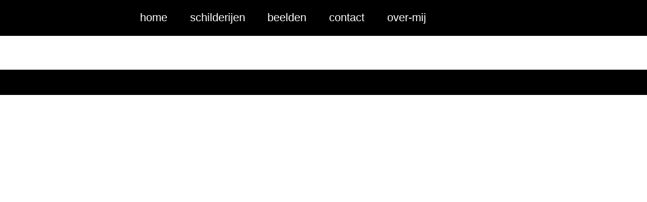

--- FILE ---
content_type: text/html; charset=UTF-8
request_url: https://hennykramers.nl/?techniek=gemengde-technieken
body_size: 830
content:
NAAM IS: ?techniek=gemengde-technieken<br />
<b>Notice</b>:  Undefined offset: 0 in <b>/var/www/hennykramers.nl/public_html/models/ContentModel.php</b> on line <b>29</b><br />
<html>
	<head>
		<title>Collectie - Henny Kramers</title>
		<link rel="stylesheet" type="text/css" href="/css/opmaak.css?v=1769370210"/>
		<meta name="viewport" content="width=device-width, initial-scale=1.0">
		<!-- Google Analytics -->
<script>
(function(i,s,o,g,r,a,m){i['GoogleAnalyticsObject']=r;i[r]=i[r]||function(){
(i[r].q=i[r].q||[]).push(arguments)},i[r].l=1*new Date();a=s.createElement(o),
m=s.getElementsByTagName(o)[0];a.async=1;a.src=g;m.parentNode.insertBefore(a,m)
})(window,document,'script','//www.google-analytics.com/analytics.js','ga');

ga('create', 'UA-71570451-1', 'auto');
ga('send', 'pageview');
</script>
<!-- End Google Analytics -->
				<script src="https://unpkg.com/imagesloaded@4/imagesloaded.pkgd.min.js"></script>
		<script type='text/javascript' src='/js/masonry.min.js'></script>
		    		</head>
	<body>
	<div class="container">
		<nav id="menuboven">
			<ul id="menu-menu">
				<li><a href='/home'>home</a></li><li><a href='/schilderijen'>schilderijen</a></li><li><a href='/beelden'>beelden</a></li><li><a href='/contact'>contact</a></li><li><a href='/over-mij'>over-mij</a></li>
				<li class='admin'>
								</li>
			</ul>
		</nav>
			<div id="content">
				<h1></h1>
				<p></p>
				<p></p>
			</div>
				<div id="footer">
								</div>
			</div>
	</body>
</html>


--- FILE ---
content_type: text/css
request_url: https://hennykramers.nl/css/opmaak.css?v=1769370210
body_size: 1268
content:
body {
	margin:0;
	padding:0;
}

.container {
	width:100%;
	font-family:Helvetica;
}

#content, div.errors {
	margin-top:10%;
}

#content ol {
	display:inline;
	float:left;
	max-width:500px;
}

#content ol li {
	margin-right:30px;
	margin-bottom:30px;
	float:left;
}

#results {
	clear:both;
}

nav {
	width:100%;
	background-color:#000;
	position:fixed;
	font-size:1.4em;
	z-index: 100;
	top:0%;
}
nav ul {
	margin-left:15%;
}

nav ul li.admin a {
	color:#00ff00;
}

nav ul li {
	display:inline;
	margin-left:2em;
	color:#fff;
}

nav ul li a {
	color:#fff;
	text-decoration: none;
}
#header {
	width:100%;
	height:92.5%;
	padding:0;
	background-image:url('../images/css/bg-2.jpg');
	background-size: 100%;
	background-repeat: no-repeat;
	z-index: 10;
}
#headerIntro {
	margin-left:22%;
	width:35%;
	margin-top:12%;
	padding:3em;
	color:#fff;
	position:absolute;
	background-color:#0d0d0d;
	opacity:0.65;
}
#message {
	position:absolute;
	margin-top:100px;
	margin-left:50px;
	width:200px;
	padding:10px;
	border:5px dashed red;
}
#headerIntro p {
	font-size:1.3em;
}
#headerIntro h1 {
	font-size:2.5em;
}
#homeContent {
	width:50%;
	left:25%;
	position:relative;
	top:100%;
}
#homeContent p {
	font-size:1.2em;
}
.adminContent, .login, #content, #bewerkenContent, .confirm {
	width:50%;
	margin-left:25%;
	margin-top:8%;
}
#footer {
	background-color:#000;
	height:50px;
	clear:both;
}
#footer span {
	float:right;
	color:#fff;
	margin-right:3%;
}
#footer a {
	color:#fff;
}
#collectieContent {
	width:94%;
	position:relative;
	margin-top:8%;
	left:3%;
}

.art-container {
	height: 5000px;
}

.schilderij, .beeld {
	float:left;
	display: inline-block;
	width: 375px;
	margin-bottom: 15px;
}

.schilderij img {
	width: 100%;
}

#filters {
	margin-top:1.5%;
	margin-bottom:1.5%;
}
#schilderijStaand, #schilderijLiggend {
	width:100%;
	position:absolute;
	top:10%;
	left:0%;
}
#schilderijStaand #schilderijBlok {
	width:75%;
	left:12.5%;
	position:relative;
}

#schilderijLiggend #schilderijBlok {
	width:50%;
	left:25%;
	position:relative;
}

#schilderijStaand #schilderijKenmerken {
	width:49%;
	left:45%;
	position:absolute;
	top:5%;
	margin-top:7%;
}
#schilderijLiggend #schilderijKenmerken {
	width:100%;
	left:12.5%;
	top:5%;
	margin-top:2%;
}
p.terug {
	float:right;
}
strong#kenmerk {
	margin-right:5%;
}
#schilderijStaand #gerelateerd {
	position:relative;
	left:12.5%;
	width:75%;
}
#schilderijLiggend #gerelateerd {
	position:relative;
	left:25%;
	width:50%;
}

#content p
{
	font-size:1.3em;
}


hr {
	width:100%;
	clear:both;
	height:5px;
	background-color:#000;
}

button {
	cursor:pointer;
	border-radius:0px;
	background-color:#000;
	color:#fff;
}
button:active {
	background-color:#ff0000;
}
form {
	line-height: 2;
}
.error {
	background-color:#ff0000;
	color:#fff;
}
.succes {
	margin-top:200px;
	background-color:#00ff00;
	color:#fff;
}

#paginering {
	float:right;
}


#menuboven #menu-icon {display: none;}

@media only screen
and (min-device-width : 768px)
and (max-device-width : 1024px)
and (orientation : portrait) {
	#header {
	width:100%;
	padding:0;
	position:relative;
	z-index: 10;
	background-size:initial;
}

nav ul {
	margin-left:0%;
}
}

@media screen and (max-width: 795px)
{

.container {
	width:100%;
	overflow:hidden;
}

body {
	margin:0;
}

nav {
	width:100%;
	font-size:1em;
	padding:0;
}

nav ul {
	margin-left:0;
	padding:0;
}

nav ul li {
	margin-left:1em;
}

#header {
	width:100%;
	padding:0;
	position:relative;
	z-index: 10;
	background-size:cover;
}

#headerIntro {
	margin:0;
	width:100%;
	margin-top:0%;
	padding:6em 0 2em 0;
	color:#fff;
	background-color:#000;
	opacity:0.75;
	position:relative;

}

#headerIntro p, #headerIntro h1, #headerIntro button {
	margin-left:5%;
}
#headerIntro p {
	width:90%;
}

.schilderij img {
	width:100%;
}

#collectieContent, #content {
	margin-top:20%;
}

#schilderijStaand #schilderijBlok {
	position:relative;
}

#schilderijStaand #schilderijBlok img {
	width:100%;
	clear:both;
}

#schilderijStaand #schilderijKenmerken {
	float:left;
	width:100%;
	position:relative;
	left:0%;
	margin-left:0%;
}

#schilderijStaand #gerelateerd, #schilderijLiggend #gerelateerd {
	float:left;
	position:relative;
	width:80%;
	margin-top:10%;
	top:0%;
	left:10%;
}

#schilderijLiggend #schilderijBlok {
	width:80%;
	left:10%;
	position:relative;
}

.adminContent, .login, #content, #bewerkenContent, .confirm {
	width:90%;
	margin-left:5%;
	margin-top:8%;
}

}
}
@media only screen
and (min-device-width : 768px)
and (max-device-width : 1024px)
and (orientation : portrait) {
	#header {
	width:100%;
	padding:0;
	position:relative;
	z-index: 10;
	background-size:initial;
}
 }


--- FILE ---
content_type: text/plain
request_url: https://www.google-analytics.com/j/collect?v=1&_v=j102&a=769546712&t=pageview&_s=1&dl=https%3A%2F%2Fhennykramers.nl%2F%3Ftechniek%3Dgemengde-technieken&ul=en-us%40posix&dt=Collectie%20-%20Henny%20Kramers&sr=1280x720&vp=1280x720&_u=IEBAAEABAAAAACAAI~&jid=190171834&gjid=225023576&cid=821927184.1769370210&tid=UA-71570451-1&_gid=1899387803.1769370210&_r=1&_slc=1&z=2098211205
body_size: -450
content:
2,cG-DDBKVRQRVL